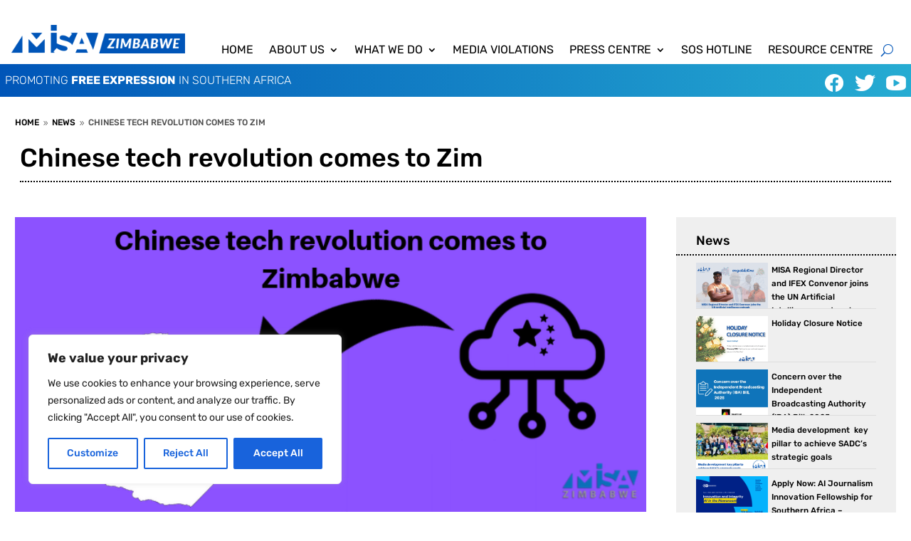

--- FILE ---
content_type: text/css
request_url: https://zimbabwe.misa.org/wp-content/themes/Divi_child/style.css?ver=4.27.5
body_size: 785
content:
/*
Theme Name: MISA
Description: Based on child theme Divi
Author: The Pixel Zoo / HME Williams
Author URI: http://www.hannahwilliams.co.za
Template: Divi
Version: 1.0.0
Text Domain: Divi
*/
/*import fonts

/* styles in divi options*/

/* make sure font is Rubik */
body , input {
	font-family: 'Rubik',Helvetica,Arial,Lucida,sans-serif !important;
	font-weight: 300;
	font-size: 16px;
}



/* Add heading spacing across the board */

h2 {
    margin-top: 20px;
    margin-bottom: 10px;
}

h3, h4, h5, h6 {
  margin-top: 10px;
}

/* reduce size of excerpt text on blog grid */
.et_pb_blog_grid .et_pb_post {
	font-size: 15px;
	line-height: 1.2;
}


/* reduce spacing betwene sidebar blog posts*/
.sidebar-blog .single .et_pb_post , .single .post {
  margin-bottom: 10px;
  padding-bottom: 0px;
}

/* fix list indents */

ul , ol , .et-l--body ol { 
	margin-left: 15px;
	padding-left: 15px; 
	}
	
li {
	list-style-position: outside; 
	}

/* top menu search styling */
.et_pb_menu__search-button {
	margin-left: 36px;
}

.et_pb_menu__search-container {
	margin-left: 36px;
	background-color: #e1e1e1;
}

.et_pb_menu .et_pb_menu__search-form {
	padding-left: 10px;
}

/* footer social icons */
.footer-social {
	margin-top: 10px;
}

/* change all post descriptions to black */
.et_pb_bg_layout_light .et_pb_post p {
	color: #000;
}



/*extra mobile styling*/
@media (max-width: 479px) {
	/*add separator betwene home page news posts for mobile */
	.et_pb_gutters1 .et_pb_column .et_pb_blog_grid .column.size-1of1 .et_pb_post {
		border-bottom: 1px solid #ccc;
		margin-bottom: 20px !important;
		padding-bottom: 10px;
	}
	
	/* center align footer stuff */
	.et_pb_column_0_tb_footer .et_pb_text_inner , .et_pb_column_1_tb_footer .et_pb_text_inner , .et_pb_column_2_tb_footer .et_pb_text_inner , .footer-social {
		text-align: center;
	}
}

